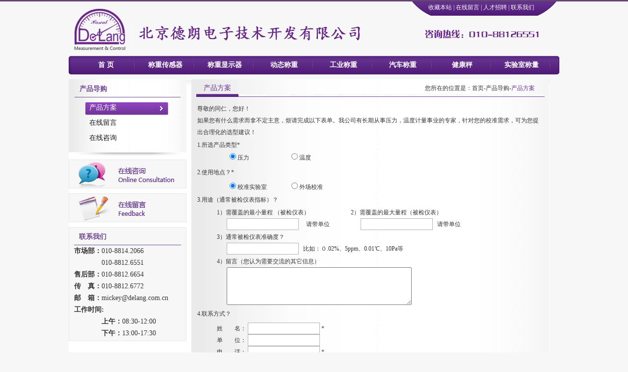

--- FILE ---
content_type: text/html
request_url: http://dl-ricelake.com/dg/Fangan.asp
body_size: 6138
content:

<!DOCTYPE html PUBLIC "-//W3C//DTD XHTML 1.0 Transitional//EN" "http://www.w3.org/TR/xhtml1/DTD/xhtml1-transitional.dtd">
<html xmlns="http://www.w3.org/1999/xhtml">
<head>
<meta http-equiv="Content-Type" content="text/html; charset=gb2312" />
<meta http-equiv="X-UA-Compatible" content="IE=EmulateIE7" /> 
<script language="javascript">
	function formsubmit(page)
	{
		str=document.addliterature;
		str.page.value=page;
		str.submit();
	}
	function changepage()
	{
		str=document.addliterature;
		str.page.value=str.selectpage.value;
		str.submit();
	}
</script>

<meta name="KeyWords" content="Rice Lake|INTERCOMP轮重仪|称重显示器|称重仪表|称重控制器|地上衡|检重秤|数字接线盒|北京德朗电子技术开发有限公司"> 
<meta name="Description" content="北京德朗电子技术开发有限公司是美国最大称重系统产品供应商Rice Lake的中国总代理">

<script language=javascript src="../function/formcheck.js"></script>
<script language=javascript>
function check()
{
  	if(IsEmpty('addcolumncat','column_title'))
	{
		alert("请输入姓名.");
		document.addcolumncat.column_title.focus();
		return false;
	}
	
	if(IsEmpty('addcolumncat','tel'))
	{
		alert("请输入联系电话.");
		document.addcolumncat.tel.focus();
		return false;
	}	
	document.addcolumncat.txtAction.value=1;
}   
</script>
<title>产品方案-产品导购-北京德朗电子技术开发有限公司|Rice Lake|Rice Lake总代理|称重显示器</title> 
<link href="../css/001.css" type="text/css" rel="stylesheet" />
<link href="../css/style.css" type="text/css" rel="stylesheet" />
<link href="../css/style_ny.css" type="text/css" rel="stylesheet" />
<script type="text/javascript" src="../js/sc.js"></script>
</head>

<body>
	<div class="wapper">
    	<div class="top">
       	  <div class="logo"><img src="../images/logo.jpg" /></div>
            <div class="tel">
            <table width="365" border="0" cellspacing="0" cellpadding="0">
  <tr>
    <td width="98">&nbsp;</td>
    <td width="267" align="left"><a href="javascript:void(0);" onClick="AddFavorite('北京德朗电子技术有限公司',location.href)">收藏本站</a> | <a href="../dg/Message.asp">在线留言</a> | <a href="../Contact/Job.asp">人才招聘</a> | <a href="../Contact/Contact.asp?tid=118">联系我们</a></td>
  </tr>
</table>
            </div>
        </div>
      <div class="clear"></div>
        <!-- 代码 开始 -->
        <ul id="sddm">        <li><a href="../Index.asp">首  页</a></li>
     
	<li><a href="../Products/Products_list.asp?fid=78" onMouseOver="mopen('m1')" onMouseOut="mclosetime()">称重传感器</a>
		<div id="m1" onMouseOver="mcancelclosetime()" onMouseOut="mclosetime()">
		<a href="../Products/Products.asp?fid=78&tid=153">欧洲制造称重传感器</a>
<a href="../Products/Products.asp?fid=78&tid=122">S型称重传感器</a>
<a href="../Products/Products.asp?fid=78&tid=85">单端梁称重传感器</a>
<a href="../Products/Products.asp?fid=78&tid=84">双端梁称重传感器</a>
<a href="../Products/Products.asp?fid=78&tid=83">单点式称重传感器</a>
<a href="../Products/Products.asp?fid=78&tid=82">压式称重传感器</a>
<a href="../Products/Products.asp?fid=78&tid=81">不锈钢称重模块</a>
<a href="../Products/Products.asp?fid=78&tid=80">低碳钢称重模块</a>
<a href="../Products/Products.asp?fid=78&tid=79">信号模拟器</a>
			</div>
	</li>
        
	<li><a href="../Products/Products_list.asp?fid=77" onMouseOver="mopen('m2')" onMouseOut="mclosetime()">称重显示器</a>
		<div id="m2" onMouseOver="mcancelclosetime()" onMouseOut="mclosetime()">
		<a href="../Products/Products.asp?fid=77&tid=89">称重显示器</a>
<a href="../Products/Products.asp?fid=77&tid=88">可编程称重控制器</a>
<a href="../Products/Products.asp?fid=77&tid=87">本安型称重显示器</a>
<a href="../Products/Products.asp?fid=77&tid=86">航运行李称重显示器</a>
<a href="../Products/Products.asp?fid=77&tid=142">VIRTUi人机界面</a>
<a href="../Products/Products.asp?fid=77&tid=151">称重无线传输系统</a>
<a href="../Products/Products.asp?fid=77&tid=143">远程显示器</a>
<a href="../Products/Products.asp?fid=77&tid=144">PLC通讯模块</a>
<a href="../Products/Products.asp?fid=77&tid=145">模拟信号接线盒</a>
<a href="../Products/Products.asp?fid=77&tid=146">数字信号接线盒</a>
			</div>
	</li>
        
	<li><a href="../Products/Products_list.asp?fid=76" onMouseOver="mopen('m3')" onMouseOut="mclosetime()">动态称重</a>
		<div id="m3" onMouseOver="mcancelclosetime()" onMouseOut="mclosetime()">
		<a href="../Products/Products.asp?fid=76&tid=154">体积重量测量仪</a>
<a href="../Products/Products.asp?fid=76&tid=90">传输检重系统</a>
<a href="../Products/Products.asp?fid=76&tid=91">分类称重系统</a>
<a href="../Products/Products.asp?fid=76&tid=92">BCi皮带秤</a>
<a href="../Products/Products.asp?fid=76&tid=135">CLS420叉车秤</a>
<a href="../Products/Products.asp?fid=76&tid=136">CLS920叉车秤</a>
<a href="../Products/Products.asp?fid=76&tid=147">PW800液压叉车秤</a>
<a href="../Products/Products.asp?fid=76&tid=148">单轨吊秤</a>
			</div>
	</li>
        
	<li><a href="../Products/Products_list.asp?fid=75" onMouseOver="mopen('m4')" onMouseOut="mclosetime()">工业称重</a>
		<div id="m4" onMouseOver="mcancelclosetime()" onMouseOut="mclosetime()">
		<a href="../Products/Products.asp?fid=75&tid=96">台秤</a>
<a href="../Products/Products.asp?fid=75&tid=95">检重秤</a>
<a href="../Products/Products.asp?fid=75&tid=94">地上衡</a>
<a href="../Products/Products.asp?fid=75&tid=93">吊秤/拉力计</a>
<a href="../Products/Products.asp?fid=75&tid=137">散料控制系统</a>
<a href="../Products/Products.asp?fid=75&tid=138">计价秤</a>
<a href="../Products/Products.asp?fid=75&tid=150">计件秤</a>
<a href="../Products/Products.asp?fid=75&tid=139">管杆秤</a>
<a href="../Products/Products.asp?fid=75&tid=152">Sartorius</a>
			</div>
	</li>
        
	<li><a href="../Products/Products_list.asp?fid=72" onMouseOver="mopen('m5')" onMouseOut="mclosetime()">汽车称重</a>
		<div id="m5" onMouseOver="mcancelclosetime()" onMouseOut="mclosetime()">
		<a href="../Products/Products.asp?fid=72&tid=128">RoughDeck AX轴重仪</a>
<a href="../Products/Products.asp?fid=72&tid=127">单显式轮重仪</a>
<a href="../Products/Products.asp?fid=72&tid=126">接线式轮重仪套装</a>
<a href="../Products/Products.asp?fid=72&tid=125">无线式轮重仪套装</a>
<a href="../Products/Products.asp?fid=72&tid=124">PC版轮重仪套装</a>
			</div>
	</li>
        
	<li><a href="../Products/Products_list.asp?fid=73" onMouseOver="mopen('m6')" onMouseOut="mclosetime()">健康秤</a>
		<div id="m6" onMouseOver="mcancelclosetime()" onMouseOut="mclosetime()">
		<a href="../Products/Products.asp?fid=73&tid=107">健康秤</a>
<a href="../Products/Products.asp?fid=73&tid=106">新生儿秤/婴儿秤</a>
<a href="../Products/Products.asp?fid=73&tid=105">轮椅秤</a>
<a href="../Products/Products.asp?fid=73&tid=104">身高体重秤</a>
<a href="../Products/Products.asp?fid=73&tid=103">座椅秤</a>
<a href="../Products/Products.asp?fid=73&tid=102">医疗秤</a>
			</div>
	</li>
        
	<li><a href="../Products/Products_list.asp?fid=74" onMouseOver="mopen('m7')" onMouseOut="mclosetime()">实验室称量</a>
		<div id="m7" onMouseOver="mcancelclosetime()" onMouseOut="mclosetime()">
		<a href="../Products/Products.asp?fid=74&tid=131">精密电子天平</a>
<a href="../Products/Products.asp?fid=74&tid=132">分析电子天平</a>
<a href="../Products/Products.asp?fid=74&tid=133">微量分析电子天平</a>
<a href="../Products/Products.asp?fid=74&tid=130">便携式天平</a>
<a href="../Products/Products.asp?fid=74&tid=129">工业天平</a>
<a href="../Products/Products.asp?fid=74&tid=99">湿度分析仪</a>
<a href="../Products/Products.asp?fid=74&tid=98">质量比较器</a>
<a href="../Products/Products.asp?fid=74&tid=97">精密砝码(OIML)</a>
			</div>
	</li>
        
	</ul>
        <!-- 代码 结束 -->
        <div class="clear"></div>
        <div class="main_ny">
        	<div class="main_left">
              <div class="ny_left_zinav">
                	<div class="yqlj_bt">产品导购</div>
                    <div class="ny_left_nr">
                    	<ul>
                        	<li class="bg"><A href="Fangan.asp">产品方案</A></li>
                        	<li><A href="Message.asp">在线留言</A></li>
                        	<li><A id="tq_kefu_main" onclick="TQKF.kefuimg.Distrabute()" style="cursor:pointer">在线咨询 </A></li>
                        </ul>
                </div>
                <div class="clear"></div>
                </div>
              <div style=" margin-bottom:5px;"><img src="../images/lx_Bg_xia.jpg" /></div>
                
                                <div class="zixun"><IMG id="tq_kefu_main" version="20100823" src="../images/zixun.jpg" style="cursor:pointer" onclick="TQKF.kefuimg.Distrabute()" /></div>
                
                <div class="zixun"><a href="../dg/Message.asp"><img src="../images/liuyan.jpg" /></a></div>
                
                <div class="yqlj">
                	<div class="yqlj_bt">联系我们</div>
                	<div class="yqlj_nr2">
                    	<p><strong>市场部：</strong>010-8814.2066</p>
<p>　　　　010-8812.6551</p>
<p><strong>售后部：</strong>010-8812.6654</p>
<p><strong>传　真：</strong>010-8812.6772</p>
<p><strong>邮　箱：</strong><a href="mailto:mickey@delang.com.cn">mickey@delang.com.cn</a></p>
<p><strong>工作时间:</strong></p>
<p>　　　　<strong>上午：</strong>08:30-12:00</p>
<p>　　　　<strong>下午：</strong>13:00-17:30</p>

                    </div>
                </div>

            </div>
            <div class="ny_main_right">
            <div class="righttit"><span class="lmm">产品方案 </span><span class="weizhi"> 您所在的位置是：<a href="../index.asp">首页</a>-产品导购-<b>产品方案</b></span></div>
            <div class="clear"></div>
            <div class="about_con">
             <form action="fg-add.asp?meth=add" method="post" name="addcolumncat" id="addcolumncat" onSubmit="check()">
            	 <table width="708" border="0" cellpadding="0">
  <tr>
    <td height="32" colspan="5"><div align="left">
      
    尊敬的同仁，您好！<br />
如果您有什么需求而拿不定主意，烦请完成以下表单。我公司有长期从事压力，温度计量事业的专家，针对您的校准需求，可为您提出合理化的选型建议！</div>      
      <div align="left"></div><div align="left"></div></td>
    </tr>
  <tr>
    <td height="15" colspan="5"><div align="">
      <label></label>
    1.所选产品类型*</div>      </td>
    </tr>
  <tr>
    <td width="64" height="15">&nbsp;</td>
    <td width="124" height="15" colspan="-1"><label>
      <input name="leixing" type="radio" value="压力" checked="checked" />
    压力</label></td>
    <td width="512" colspan="3"><label>
      <input type="radio" name="leixing" value="温度" />
    温度</label></td>
  </tr>
  <tr>
    <td height="32" colspan="5">2.使用地点？*</td>
  </tr>
  <tr>
    <td height="15">&nbsp;</td>
    <td width="124" height="15" colspan="-1"><label>
<input name="shiyong" type="radio" id="shiyong" value="校准实验室" checked="checked" />
校准实验室
    </label></td>
    <td colspan="3"><label>
<input type="radio" name="shiyong" id="shiyong" value="外场校准" />    
外场校准</label></td>
  </tr>
  <tr>
    <td height="15" colspan="5">3.用途（通常被检仪表指标）？</td>
  </tr>
  <tr>
    <td height="32" colspan="5"><p style=" padding-left:40px;"> 1）需覆盖的最小量程  （被检仪表）&nbsp;　　　　　　&nbsp;&nbsp;&nbsp;2）需覆盖的最大量程（被检仪表）</p>
      <p style=" padding-left:60px;">
        <input style=" width:145px; height:22px;  border:1px solid #b3b3b3; background:#FFFFFF; line-height:22px;"  type="text" name="licheng" id="licheng" />
        　请带单位　　　　　
       <input style=" width:145px; height:22px;  border:1px solid #b3b3b3; background:#FFFFFF; line-height:22px;"  type="text" name="zdlc" id="zdlc" />
&nbsp;&nbsp;请带单位 </p></td>
    </tr>
  <tr>
    <td height="32" colspan="5"><p style=" padding-left:40px;"> 3）通常被检仪表准确度？</p>
      <p style=" padding-left:60px;">
        <input style=" width:145px; height:22px;  border:1px solid #b3b3b3; background:#FFFFFF; line-height:22px;"  type="text" name="jzd" id="jzd" />
        &nbsp;&nbsp;比如：０.02%、5ppm、0.01℃、10Pa等</p></td>
    </tr>
  <tr>
    <td height="32" colspan="5"><p style=" padding-left:40px;"> 4）留言（您认为需要交流的其它信息）</p>
      <p style=" padding-left:60px;">

        <textarea name="liuyan" cols="45" rows="5"></textarea>
        
      </p></td>
  </tr>
  <tr>
    <td height="32" colspan="5">4.联系方式？</td>
  </tr>
  <tr>
    <td height="32" colspan="5"><p style=" padding-left:40px;"> 姓　　名：
        <input style=" width:145px; height:22px;  border:1px solid #b3b3b3; background:#FFFFFF; line-height:22px;"  type="text" name="column_title" id="column_title" />
    *</p>
      <p style=" padding-left:40px;">单　　位：
        <input style=" width:145px; height:22px;  border:1px solid #b3b3b3; background:#FFFFFF; line-height:22px;"  type="text" name="danwei" id="danwei" />
      </p>
      <p style=" padding-left:40px;">电　　话：
        <input style=" width:145px; height:22px;  border:1px solid #b3b3b3; background:#FFFFFF; line-height:22px;"  type="text" name="tel" id="tel" />
      *</p>
      <p style=" padding-left:40px;">电子邮箱：
<input style=" width:145px; height:22px;  border:1px solid #b3b3b3; background:#FFFFFF; line-height:22px;"  type="text" name="Email" id="Email" />
      </p></td>
  </tr>
  <tr>
    <td height="32" colspan="5"><p style=" padding-left:100px;">&nbsp;</p></td>
  </tr>
  <tr>
    <td height="32" colspan="5"><div style=" padding-left:200px;"><input type="image" src="../images/qrtj.jpg" width="83" height="23" border="0">&nbsp;&nbsp;&nbsp;&nbsp;&nbsp;&nbsp;<a href="javascript:document.addcolumncat.reset();"><img src="../images/cxtx.jpg" /></a></div></td>
  </tr>
  <tr>
    <td height="32" colspan="5">&nbsp;</td>
  </tr><input type="hidden" name="txtAction" value="0">
</table>
 </form>
            </div>
            </div>
        <div class="clear"></div>
        </div>
        <div class="zi_nav">
        	 <ul>
             		<li class="bt"><a href="../About/About.asp?tid=113">关于德朗</a></li>
             	
      
      <li><a href="../About/About.asp?tid=113">公司介绍</a></li>
      
      
      <li><a href="../About/About.asp?tid=112">发展历程</a></li>
      
      
      <li><a href="../About/About.asp?tid=111">技术实力</a></li>
      
      
      <li><a href="../About/About.asp?tid=110">公司业绩</a></li>
      
      
      <li><a href="../About/About.asp?tid=109">合作伙伴</a></li>
      
             </ul>
        	 <ul>
             	<li class="bt"><a href="../News/News.asp?tid=116">新  闻</a></li>
             	
      
      <li><a href="../News/News.asp?tid=116">企业新闻</a></li>
      
      
      <li><a href="../News/News.asp?tid=115">行业新闻</a></li>
      
                      <li><a href="../News/hylink.asp">行业链接</A></li>
             </ul>
        	 <ul>
             	<li class="bt"><a href="../dg/Fangan.asp">产品导购</a></li>
                     <li><A href="../dg/Fangan.asp">产品方案</A></li>
                     <li><A href="../dg/Message.asp">在线留言</A></li>
                     <li><a href="http://float2006.tq.cn/static.jsp?version=vip&admiuin=9616743&ltype=0&iscallback=0&is_message_sms=0&is_send_mail=0&uin=9616743" target=_blank>在线咨询 </A></li>
                     
                    
             </ul>
        	 <ul>
             	<li class="bt"><a href="../Service/Service.asp?tid=121">支持与服务</a></li>
             	
      
      <li><a href="../Service/Service.asp?tid=121">常见问题解答</a></li>
      
      
      <li><a href="../Service/Service.asp?tid=120">技术文献</a></li>
      
      
      <li><a href="../Service/Service.asp?tid=119">技术服务</a></li>
      
      
      <li><a href="../Service/Service.asp?tid=123">在线下载</a></li>
      
             </ul>
        	 <ul class="none">
             	<li class="bt"><a href="../Contact/Contact.asp?tid=118">联系我们</a></li>
             		
      
      <li><a href="../Contact/Contact.asp?tid=118">基本联系信息</a></li>
      
      
      <li><a href="../Contact/Contact.asp?tid=117">财务信息</a></li>
      
             	<li><a href="../Contact/Job.asp"> 人才招聘</a></li>
             </ul>
        </div>
        
        <div class="footer"><p style="text-align: center">&nbsp;&nbsp;&nbsp;&nbsp;&nbsp;&nbsp;&nbsp;&nbsp;&nbsp; Coypright<span style="font-size: 15px"><font size="2">&copy;</font></span>2014北京德朗电子技术开发有限公司&nbsp;&nbsp;&nbsp;&nbsp;<a href="http://www.beian.miit.gov.cn"> <u>京ICP备05085113号-2</u>&nbsp;&nbsp;&nbsp;&nbsp;&nbsp;&nbsp;</a>&nbsp;京公网安备110108004191号<br />
地址：北京市海淀区阜成路115号北京印象7-502室(100142) &nbsp; &nbsp; Tel:0086-10-88126551 &nbsp;&nbsp;&nbsp; &nbsp;Fax:0086-10-88126772<br />
&nbsp;</p></div>
    </div>
</body>
</html>
<SCRIPT LANGUAGE="JavaScript" src=http://float2006.tq.cn/floatcard?adminid=9616743&sort=0 ></SCRIPT>
<!------------------------------------------nav_js----------------------------------------------->
<script type="text/javascript">
<!--
var timeout         = 500;
var closetimer		= 0;
var ddmenuitem      = 0;

// open hidden layer
function mopen(id)
{	
	// cancel close timer
	mcancelclosetime();

	// close old layer
	if(ddmenuitem) ddmenuitem.style.visibility = 'hidden';

	// get new layer and show it
	ddmenuitem = document.getElementById(id);
	ddmenuitem.style.visibility = 'visible';

}
// close showed layer
function mclose()
{
	if(ddmenuitem) ddmenuitem.style.visibility = 'hidden';
}

// go close timer
function mclosetime()
{
	closetimer = window.setTimeout(mclose, timeout);
}

// cancel close timer
function mcancelclosetime()
{
	if(closetimer)
	{
		window.clearTimeout(closetimer);
		closetimer = null;
	}
}

// close layer when click-out
document.onclick = mclose; 
// -->
</script>




--- FILE ---
content_type: text/css
request_url: http://dl-ricelake.com/css/001.css
body_size: 467
content:
*{
margin:0px ;
padding:0px; 
}
body{
font-size:12px;
margin:0 auto;
font-family: "微软雅黑";
line-height:24px;
color:#333333;
background:#f7f7f7;
border-top:3px solid #664476;
}
ul {
list-style:none;
}

img {
border:0;
}
table{
font-size:12px;
}

table a{
color:#333333;
}
table a:hover{
color:#501d7a;
text-decoration:none;
}

a{
color: #333333;
text-decoration:none;
}
a:hover{
color:#501d7a;
text-decoration:none;
}

a:hover img {
FILTER: alpha(opacity=90);
-moz-opacity: 0.9
}
a img {
FILTER: alpha(opacity=100);
-moz-opacity: 1
}

.clear{ clear:both;}


.floatleft{ float:left; }

.floatright{ float:right;}

--- FILE ---
content_type: text/css
request_url: http://dl-ricelake.com/css/style.css
body_size: 1941
content:
/* CSS Document */
.wapper{ width:1000px; margin:0 auto;}
.logo{ float:left; width:626px;}
.tel{ float:right; width:365px; background:url(../images/tel.jpg) no-repeat; height:111px;}

.tel{ color:#FFFFFF;}
.tel a{ color:#FFFFFF; white-space: nowrap; }
.tel a:hover{ color:#e69d10;}

#sddm{ width:970px; margin:0 auto;z-index:-34; background:url(../images/navbg.jpg) no-repeat; height:38px; display:block; padding:0 15px;}

#sddm li{ margin:0;	padding:0;	list-style:none; float:left;  background:url(../images/xian.jpg) right no-repeat; padding:0 10px;}

#sddm li a{	display:block; width:101px; height:38px; display:block; font-size:14px; font-weight:bold; line-height:38px; color:#FFF; text-align:center; text-decoration:none; }

#sddm li a:hover{background:url(../images/line.jpg) no-repeat;color:#FFF; display:block;}

#sddm li.none{ background:none;}


#sddm div{	position: absolute;	visibility: hidden;	margin: 0;	padding: 0;	z-index:999; background: #8547b6;}

#sddm div a	{position: relative;display: block;margin: 0;width: auto;white-space: nowrap;text-align:left;text-decoration: none; width:auto !important; width:120px; min-width:120px;  white-space: nowrap; padding:0 25px; background:#8547b6; height:28px; line-height:28px; border-bottom:1px dotted #fff; color: #fff; font-size:12px;}

#sddm div a:hover{background: #5d2886;color:#FFF }
		
.banner{ width:1000px; height:300px; margin-bottom:10px;}	
.container, .container *{margin:0; padding:0;}

.container{width:1000px; height:300px; overflow:hidden;position:relative;}

.slider{position:absolute;}
.slider li{ list-style:none;display:inline;}
.slider img{ width:1000px; height:300px; display:block;}

.slider2{width:7000px;}
.slider2 li{float:left;}

.num{ position:absolute; right:8px; bottom:5px;}
.num li{
	float: left;
	color: #fff;
	text-align: center;
	line-height: 16px;
	width: 16px;
	height: 16px;
	font-family: Arial;
	font-size: 12px;
	cursor: pointer;
	overflow: hidden;
	margin: 3px 2px;
	border: 1px solid #6b477c;
	background-color: #927e9c;
}
.num li.on{
	color: #fff;
	text-align: center;
	line-height: 16px;
	width: 16px;
	height: 16px;
	font-size: 12px;
	border: 1px solid #411059;
	background-color: #654375;
	font-weight: bold;
}


.main{ padding:10px; width:980px; background:url(../images/main_bg.jpg) #fff top no-repeat; height:535px; margin-bottom:10px;}

.main_left{ float:left; width:240px;}
.lianxi_nav{ background:url(../images/zinavbg.jpg) repeat-x; height:29px; color:#FFFFFF; line-height:29px; padding-left:15px; font-size:14px;}
.lianxi_nr{ background:url(../images/lx_Bg.jpg) repeat-y; font-size:14px; padding:4px 12px;}

.zixun{ margin-bottom:10px;}

.yqlj{ float:left; width:218px; background:#f7f7f7; border:1px solid #e8e8e8; padding:3px 10px;}

.yqlj_bt{ height:32px; line-height:32px; font-size:14px; border-bottom:1px solid #724993; padding-left:10px; color:#724993; font-weight:bold;}

.yqlj_nr{ padding:5px 0; }
.yqlj_nr ul { height:100px; overflow:auto;scrollbar-face-color: #c9c9c9; 
scrollbar-shadow-color: #f6f6f6; 
scrollbar-highlight-color: #f6f6f6; 
scrollbar-3dlight-color: #dbdbdb; 
scrollbar-darkshadow-color: #f6f6f6; 
scrollbar-track-color: #eaeaea; 
scrollbar-arrow-color: #999; }

.yqlj_nr ul li{ float:left; background:url(../images/dot.jpg) 0 50% no-repeat; height:25px; line-height:25px; width:180px; padding-left:10px;}

.yqlj_nr ul li a{ color:#724993;}

.main_right{ float:right; width:730px;}

.gsjj{ background:url(../images/about_Bg.jpg) repeat-y; padding:10px 0 0 0;}

.gsjj_nr{ padding:10px ;}
.gsjj_nr_left{ float:left; width:200px; padding-right:10px;}
.gsjj_nr_right{ float:right; width:500px;}

.qqwx1{ float:left; width:365px;}
.qqxw{ float:left; width:365px; background:url(../images/qyxw_bg.jpg) repeat-y; padding:10px 0;}
.qqwx_bt span{ float:right;}


.qqwx_nr{ padding:0 10px; width:345px; }

.qqwx_nr dl{ width:345px; height:76px; margin-top:5px; padding-bottom:5px; border-bottom:1px dotted #b3b3b3;}

.qqwx_nr dt{ width:113px; height:76px; float:left;}

.qqwx_nr dd{ float:right; width:222px;}

.qqwx_nr dd span{ color:#653391; font-weight:bold;}

.qqwx_nr dd p{ line-height:17px; height:17px;}

.qqwx_nr ul li{ float:left; width:335px; line-height:28px; height:28px; border-bottom:1px dotted #b3b3b3; font-size:12px;  background:url(../images/dot.jpg) 0 50% no-repeat; padding-left:10px; margin-left:2px; display:inline;}

.qqwx_nr ul li span{ float:right;}

.jswx1{ float:right; width:355px;}
.jswx{ float:right; background:url(../images/jswx_bg.jpg) repeat-y; padding:10px 0; width:355px;}
.jswx_bt span{ float:right;}

.jswx_nr{ padding:0 10px;  width:335px;}
.jswx_nr ul li{ float:left; width:325px; line-height:28px; height:28px; border-bottom:1px dotted #b3b3b3; font-size:12px;  background:url(../images/dot.jpg) 0 50% no-repeat; padding-left:10px; margin-left:2px; display:inline;}

.jswx_nr ul li span{ float:right;}

.zi_nav{ background:url(../images/xia_navbg.jpg) repeat-x; width:950px; height:146px; border-left:1px solid #460e60; border-right:1px solid #460e60; padding:20px 24px; margin-bottom:10px;}

.zi_nav ul{ float:left; width:190px; text-align:center; background:url(../images/1_25.jpg) right no-repeat;} 

.zi_nav ul.none{background:none;} 

.zi_nav ul li a{color: #BDA8EA;} 

.zi_nav ul li.bt a{ font-size:14px; font-weight:bold; color:#FFFFFF;} 

.zi_nav ul li a:hover{ color:#e69d10;} 

.footer{ background:url(../images/footer_bg.jpg) repeat-x; padding:30px 0; text-align:center;  }

--- FILE ---
content_type: text/css
request_url: http://dl-ricelake.com/css/style_ny.css
body_size: 1578
content:
/* CSS Document */

.main_ny{ width:980px; background:url(../images/main_bg.jpg) #fff top no-repeat;  margin-top:10px; margin-bottom:10px;}

.ny_left_zinav{ background:url(../images/lx_Bg.jpg) repeat-y; padding:4px 12px;}

.yqlj_nr2{ font-size:14px;}

.ny_left_nr{ float:left; width:216px; padding:10px 0 5px 0;}

.ny_left_nr ul li{ float:left; width:176px;  padding-left:20px;  height:26px; line-height:22px;  margin-bottom:5px;}

.ny_left_nr ul li a{ height:26px; font-size:14px; display:block;}

.ny_left_nr ul li.bg a{color:#fff;background:url(../images/ny_line.jpg) no-repeat;}

.ny_left_nr ul li a:hover{ background:url(../images/ny_line.jpg) no-repeat;color:#FFF;}

.ny_left_nr ul li a{ color:#151515; padding-left:10px;}


.ny_main_right{ float:right; width:730px; height:auto!important; height:633px; min-height:633px; background:url(../images/about_Bg.jpg) repeat-y;}

.righttit{ width:710px; height:36px; background:url(../images/righttitbg.jpg) left bottom repeat-x; margin:0 10px;}

.righttit span.lmm{ background:url(../images/rightbg.jpg) left bottom repeat-x; padding: 0px 15px; float:left; font-size:14px;  color:#673593; height:36px; line-height:36px; _height:30px;}

.righttit span.weizhi{ float:right; margin-right:20px; height:30px; line-height:36px; _height:36px;}

.righttit span.weizhi b{ color:#673593; font-weight:normal;}


.porducts_con{ width:720px; padding:10px 5px;}
.porducts_con ul li{ float:left; width:229px; margin:5px;}
.porducts_con ul li a:hover{ color:#501d7a;}
.porducts_con ul li img{ width:227px; height:227px; border:1px solid #d8d8d8; }
.porducts_con ul li img:hover{ background:#e6f2eb; border:1px solid #501d7a;}
.porducts_con ul li p{ width:229px; text-align:center; padding-top:5px;}


.fenye{ float:left; width:720px; text-align:center; margin-top:20px; margin-bottom:20px;}

.porducts_con_xx{ width:710px; padding:10px 10px;}

.porducts_xx_left{ float:left; border:1px solid #d8d8d8; width:270px;}

.porducts_xx_right{ float:right; width:418px; }

.xiangqing_bt{ font-size:14px; font-weight:bold; margin-bottom:10px;}

.xiangqing p{ font-weight:bold; }


.huadongmen{width:710px; margin-top:10px;}

/*选项卡1*/
#Tab2{
width:710px;
}
/*菜单class*/
.Menubox {
width:710px;
height:24px;
line-height:24px; border-bottom:2px solid #843fb2;
}

.Menubox ul{
margin:0px;
padding:0px;
float:left; width:410px;
}
.fengxiang{ float:right; width:205px;}
.one1{
border-bottom:none;}

.Menubox li{ float:left; display:block; cursor:pointer; height:24px; line-height:24px; width:80px; padding:0 10px; text-align:center; color:#000; background:#ececec; margin-right:1px; font-size:14px;

}
.Menubox li.hover{ display:block; width:80px; color:#FFFFFF; background:#843fb2; font-weight:bold;}
.Contentbox2{
clear:both;
margin-top:0px;
border-top:none;
 height:auto!important; height:307px; min-height:307px;

}

.cpjs{ padding:10px 0;}



.about_con{ padding:10px; width:710px;  height:auto!important; height:560px; min-height:560px;}




.news_nr{ width:690px;  padding:10px;  height:auto!important; height:476px; min-height:476px;}
.news_nr UL{ float:left; WIDTH: 710px;}
.news_nr UL LI {
	BORDER-BOTTOM: #555e68 1px dashed; LINE-HEIGHT: 30px; PADDING-LEFT:10px; WIDTH: 700px; BACKGROUND: url(../images/dot.jpg) no-repeat 10px 50%; FLOAT: left; HEIGHT: 30px;
}
.news_nr UL LI A {
	LINE-HEIGHT: 30px; PADDING-LEFT: 15px; DISPLAY: block; FLOAT: left; HEIGHT: 30px
}
.news_nr UL LI SPAN {
	PADDING-LEFT: 15px; padding-right:10px; FLOAT: right; COLOR: #555e68
}




.newscon{ width:710px; padding:10px 10px 30px 10px;  height:auto!important; height:456px; min-height:456px;}

.title{ width:710px; text-align:center; font-size:16px; padding-bottom:3px; font-weight:bold; border-bottom:#CCCCCC dotted 1px; margin-bottom:10px; margin-top:10px; }

.title span{ width:710px; display:block; font-size:12px; font-weight:normal; padding-top:5px;}

.nr{ width:710px; padding:5px 0;}

.fengxiang{ float:left;dth:710px; }

.shang{ float:left; width:710px;}

.xia{ float:left; width:710px;}


--- FILE ---
content_type: application/x-javascript
request_url: http://dl-ricelake.com/js/sc.js
body_size: 749
content:
//设为首页

function SetHome(obj,url){

    try{

        obj.style.behavior='url(#default#homepage)';

       obj.setHomePage(url);

   }catch(e){

       if(window.netscape){

          try{

              netscape.security.PrivilegeManager.enablePrivilege("UniversalXPConnect");

         }catch(e){

              alert("抱歉，此操作被浏览器拒绝！\n\n请在浏览器地址栏输入“about:config”并回车然后将[signed.applets.codebase_principal_support]设置为'true'");

          }

       }else{

        alert("抱歉，您所使用的浏览器无法完成此操作。\n\n您需要手动将【"+url+"】设置为首页。");

       }

  }

}

 

//收藏本站

function AddFavorite(title, url) {

  try {

      window.external.addFavorite(url, title);

  }

catch (e) {

     try {

       window.sidebar.addPanel(title, url, "");

    }

     catch (e) {

         alert("抱歉，您所使用的浏览器无法完成此操作。\n\n加入收藏失败，请使用Ctrl+D进行添加");

     }

  }

}



--- FILE ---
content_type: application/x-javascript
request_url: http://dl-ricelake.com/function/formcheck.js
body_size: 3217
content:

<!--
//表单检验函数库包含如下函数

//IsPhone("Form名称"，"Text名称")
	//如果字符串不是合法的电话号码格式返回 False
	//注意：默认允许为空，如不允许为空需先用IsEmpty检查
	//检测方法
	//1.长度大于5位
	//2.只能有数字与 “-”且“-”不能相邻
	
//IsEmail("Form名称"，"Text名称")
	//如果字符串不是合法的E-mail地址返回False
	//检测方法
	//用正则表达式
	//注意：默认允许为空，如不允许为空需先用IsEmpty检查
	//1.必须有 "@" 和 "." 必须以数字字母开头结尾
	//2."@"前边最多有一个 ".","@"后边至少有一个"."
	//3."."不能相连，"@"后边不能紧跟"."
	
//CheckBox_List("form名称","checkbox名称")
	//返回表单中被选中的checkbox的个数
	//注意：要检查的checkbox必须同名
	
//LengthOf("Form名称"，"Text名称")
	//返回该表单中的TEXT的值的长度

//IsEmpty("Form名称"，"Text名称")
	//如果该表单中的TEXT的值为空返回true,反之false

//IsSelected("Form名称"，"Select名称")
	//如果该表单中的Select的选项为默认选项返回false
	//本函数只适用于Select中有默认选项，且该默认选项为不合法，如日期选项中“天”的第一个选项为“Day”

//Check_String("字符串","合法字符")
	//返回是否包含非法字符函数
	//IsEmail 和 Check_Valid_String 函数中用到此函数

//Check_Valid_String("Form名称","Text名称","其它合法字符","false[数字不合法]","false[字母不合法]",)
	//检查TEXT中是否有非法字符，有非法字符返回false
	//后边三个参数为可选项，默认为只有字母数字为合法字符
	//例：只有字母与下滑线合法
	//if(!Check_Valid_String('formname','textname','_','false'))
	//	return false;

//IsDate_Select_DMY("Form名称"，"Select Day 名称"，"Select Month 名称"，"Select Year 名称")
	//检查选择框选择日，月，年是否合法
	//检查方法
	//标准日期检查
	//注意：选择框中的值必须是"数字", 如“Jan”“first”都不能用此函数检查



//检查下拉框选择的日期是否合法的函数
function IsDate_Select_DMY(form_name,select_day,select_month,select_year)
{
	var select_day_name=eval("document."+form_name+"."+select_day);
	var select_month_name=eval("document."+form_name+"."+select_month);
	var select_year_name=eval("document."+form_name+"."+select_year);
	var day=select_day_name.options[select_day_name.selectedIndex].value;
	var month=select_month_name.options[select_month_name.selectedIndex].value;
	var year=select_year_name.options[select_year_name.selectedIndex].value;
	if(isNaN(day)||isNaN(month)||isNaN(year)||day>31||month>12||year<1900||day<=0||month<=0)
		return false;
	else
	{
	   	day=eval(day);
		month=eval(month);
		year=eval(year);
		if(month==4||month==6||month==9||month==11)
		{
			if(day==31)
			return false;
		}
		else if(month==2)
		{
			if((year%4==0 && year%100!=0)||year%400==0)
			{
				if(day>29)
				return false;
			}
			else
			{
				if(day>28)
				return false;
			}
		}
	return true;
	}
}
//检查textbox的日期是否合法
function IsDate_Text_DMY(form_name,select_day,select_month,select_year)
{
	var select_day_name=eval("document."+form_name+"."+select_day);
	var select_month_name=eval("document."+form_name+"."+select_month);
	var select_year_name=eval("document."+form_name+"."+select_year);
	var day=select_day_name.value;
	var month=select_month_name.value;
	var year=select_year_name.value;
	if(isNaN(day)||isNaN(month)||isNaN(year)||day>31||month>12||year<1900||day<=0||month<=0)
		return false;
	else
	{
	   	day=eval(day);
		month=eval(month);
		year=eval(year);
		if(month==4||month==6||month==9||month==11)
		{
			if(day==31)
			return false;
		}
		else if(month==2)
		{
			if((year%4==0 && year%100!=0)||year%400==0)
			{
				if(day>29)
				return false;
			}
			else
			{
				if(day>28)
				return false;
			}
		}
	return true;
	}
}

function IsDate_Text(form_name,select_date)
{
	var Str_select_date=eval("document."+form_name+"."+select_date);
	var str=Str_select_date.value;
	if(str=="")
		return false;
	if(str.length!=10)
		return false;
	if(str.indexOf('/')<=0 || str.indexOf('/')>=(str.length-1))
		return false;
	if(str.charAt(2)!='/' || str.charAt(5)!='/')
		return false;
		
	var day=str.substr(3,2);
	var month=str.substr(0,2);
	var year=str.substr(6,4);
	if(isNaN(day)||isNaN(month)||isNaN(year)||day>31||month>12||year<1900||day<=0||month<=0)
		return false;
	else
	{
	   	day=eval(day);
		month=eval(month);
		year=eval(year);
		if(month==4||month==6||month==9||month==11)
		{
			if(day==31)
			return false;
		}
		else if(month==2)
		{
			if((year%4==0 && year%100!=0)||year%400==0)
			{
				if(day>29)
				return false;
			}
			else
			{
				if(day>28)
				return false;
			}
		}
	return true;
	}
}

//返回文本框中的值是否为合法电子邮件地址的函数
function IsEmail(form_name,text_name)
{
	var the_form=eval("document."+form_name+"."+text_name);
	var str=the_form.value;
	if(str=="")
		return true
	if(str.indexOf('@')<=0 || str.indexOf('@')>=(str.length-1))
		return false;
	if(str.indexOf('.')<=0 || str.charAt(str.length-1)=='.' || str.charAt(str.length-2)=='.')
		return false;
	if(str.length<6)
		return false;
	if(Check_String(str)==false)
		return false;
	var flag1=0;
	var flag2=0;
	for(i=0;i<str.length;i++)
	{
		if(str.charAt(i)=='.' && flag1==1)
			return false;
		if(str.charAt(i)=='@' || str.charAt(i)=='.')
			flag1=1;
		else
			flag1=0;
		if(str.charAt(i)=='@')
			flag2++; 
	}
	if(flag2!=1)
		return false;
	return true;	
}

//返回文本框中是否有非法字符的函数
function Check_Valid_String(form_name,text_name,other_valid_char,num_valid,char_valid)
{
	var the_form=eval("document."+form_name+"."+text_name);
	var str=the_form.value;
	if(str=="")
		return false;
	var valid_char="";
	if(num_valid!="false")
		valid_char+="0123456789";
	if(char_valid!="false")
		valid_char+="abcdefghijklmnopqrstuvwxyzABCDEFGHIJKLMNOPQRSTUVWXYZ";
	if(other_valid_char) 
		valid_char+=other_valid_char;
	if(Check_String(str,valid_char))
		return true;
	else
		return false;
}

//返回是否为非法字符函数
function Check_String(str,valid_char){
	if(!valid_char)
		var valid_char="0123456789abcdefghijklmnopqrstuvwxyz.@_-ABCDEFGHIJKLMNOPQRSTUVWXYZ";
	for(i=0;i<str.length;i++)
	{
		if(valid_char.indexOf(str.charAt(i))==-1)
        return false;
	}
	return true;
}

//返回文本框中的值是否为电话号码的函数
function IsPhone(form_name,text_name)
{
	var the_form=eval("document."+form_name+"."+text_name);
	var str=the_form.value;
	if(str=="")
		return true
	if(str.length<5)
		return false;
	if(str.indexOf('.')!=-1)
		return false;
	var arrphone=str.split('-');
	for(i=0;i<arrphone.length;i++)
	{
		if(arrphone[i]=="")
			return false;
		if(isNaN(arrphone[i]))
			return false;
	}
	return true;
}


//返回表单中特定名称的checkbox的选中个数的函数
function CheckBox_List(the_form_name,checkbox_name)
{
	var count=0
	var the_form=eval("document."+the_form_name);
	for(i=0;i<the_form.elements.length;i++)
	{
		if(the_form.elements[i].type=='checkbox'&& the_form.elements[i].name==checkbox_name && the_form.elements[i].checked==true)
		{
			count++;
		}
	}
	return count;
}

//返回文本框值的长度函数
function LengthOf(form_name,text_name)
{
	var the_text=eval("document."+form_name+"."+text_name);
	return the_text.value.length;
}

//检查是否为空函数
function IsEmpty(form_name,text_name)
{
	var the_text=eval("document."+form_name+"."+text_name);
	if(TrimRL(the_text.value)=="")
		return true;
	else
		return false;
}

//检查选择框是否已选函数
function IsSelected(form_name,select_name)
{
	var the_select=eval("document."+form_name+"."+select_name);
	if(the_select.options[0].selected==true)
		return false;
	else
		return true;
}
//去掉前后的空格符
function Trim(arg)
{
     var length=arg.length;	
     for(i=0;i<length;i++){
	if(arg==''){
		return arg;
		break;
	}
	if(arg.charAt(0)==" ")
	   	arg=arg.substr(1,arg.length-1);
	if(arg==''){
		return arg;
		break;
	}
	if(arg.charAt(arg.length-1)==" ")
		arg=arg.substr(0,arg.length-1);
    }	
	return arg;
}
function TrimRL(arg)
{
	var arg_length=arg.length;
	for(i=0;i<arg_length;i++)
	{
		if(arg=='')return arg;
			if(arg.charAt(0)==" ")
			      arg=arg.substr(1,arg.length-1);
		if(arg=='')return arg;
		if(arg.charAt(arg.length-1)==" ")
				arg=arg.substr(0,arg.length-2);
	}
	return arg;
}	

function notoffer()
{
	alert("试用版暂不提供此功能！")	;
	return false;
}

function checkIsInteger(str)
{
    //如果为空，则通过校验
    if(str == "")
        return true;
    if(/^(\-?)(\d+)$/.test(str))
        return true;
    else
        return false;
}
//-->